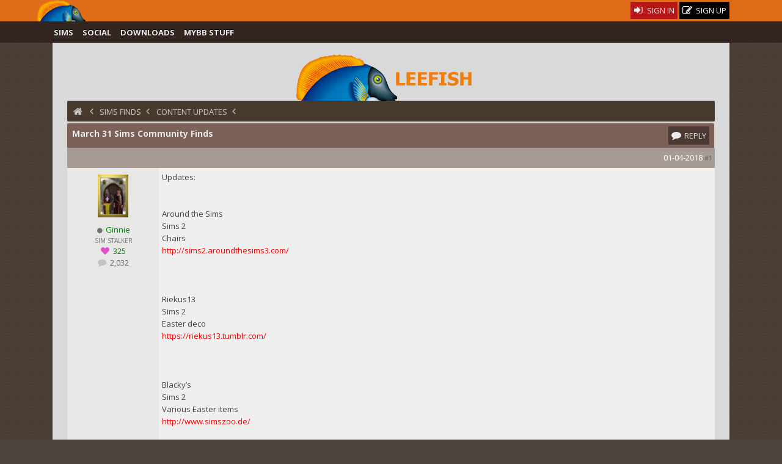

--- FILE ---
content_type: text/html; charset=UTF-8
request_url: http://www.leefish.nl/mybb/showthread.php?tid=8374
body_size: 6925
content:
<!DOCTYPE html><!-- start: showthread -->
<html xml:lang="en" lang="en" xmlns="http://www.w3.org/1999/xhtml">
<head>
<title>March 31 Sims Community Finds - LeeFish</title>
<!-- start: headerinclude -->
<link rel="alternate" type="application/rss+xml" title="Latest Topics (RSS 2.0)" href="https://www.leefish.nl/mybb/syndication.php" />
<link rel="alternate" type="application/atom+xml" title="Latest Topics (Atom 1.0)" href="https://www.leefish.nl/mybb/syndication.php?type=atom1.0" />
<meta charset="UTF-8">
<meta name="description" content="">
<meta name="viewport" content="width=device-width, initial-scale=1.0, maximum-scale=10.0, user-scalable=yes" />
<link type="text/css" rel="stylesheet" href="https://www.leefish.nl/mybb/cache/themes/theme71/extra.css" />
<link type="text/css" rel="stylesheet" href="https://www.leefish.nl/mybb/css.php?stylesheet=502" />
<link type="text/css" rel="stylesheet" href="https://www.leefish.nl/mybb/css.php?stylesheet=621" />
<link type="text/css" rel="stylesheet" href="https://www.leefish.nl/mybb/cache/themes/theme71/showthread.css" />

<!--[if IE 6]><![endif]-->

<!--[if IE 7]>
<link href='https://www.leefish.nl/mybb/images/modders/iconfont/css/icons-ie7.css' rel='stylesheet' type='text/css'/>
<style type="text/css">
.clearfix { display:inline-block; }
</style>
<![endif]-->
<!--[if IE 8]>
<link href='https://www.leefish.nl/mybb/images/modders/iconfont/css/icons-ie7.css' rel='stylesheet' type='text/css'/>
<style type="text/css">
.clearfix { display:inline-block; }
</style>
<![endif]-->

<link href='https://fonts.googleapis.com/css?family=Open+Sans:400,700,400italic' rel='stylesheet' type='text/css'>
<link href='/mybb/images/modders/iconfont/css/icons.css' rel='stylesheet' type='text/css'/>
<!--[if lt IE 9]>
<script type="text/javascript" src="https://www.leefish.nl/mybb/jscripts/respond.min.js"></script>
<script src="//cdnjs.cloudflare.com/ajax/libs/html5shiv/3.7/html5shiv.min.js"></script>

<![endif]-->
<script type="text/javascript" src="//ajax.googleapis.com/ajax/libs/prototype/1.7.1.0/prototype.js"></script>
<script type="text/javascript" src="//ajax.googleapis.com/ajax/libs/scriptaculous/1.8.3/effects.js"></script>

<script type="text/javascript" src="//static.leefish.nl/js/combined.js"></script>
<script type="text/javascript">
function alignment(position) {
  new Overlay().show($('overlay-alignment-' + position), { position : position,
                                                           modal : true,
                                                           animate : true,
                                                           auto_hide : false,
                                                           click_hide : true,
                                                           opacity : 0.95,
                                                           bckg_opacity : 0.7 });
};
</script>

<script type="text/javascript">
<!--
	var cookieDomain = ".leefish.nl";
	var cookiePath = "/";
	var cookiePrefix = "mybb";
	var deleteevent_confirm = "Are you sure you want to delete this event?";
	var removeattach_confirm = "Are you sure you want to remove the selected attachment from this post?";
	var loading_text = 'Loading. <br />Please Wait..';
	var saving_changes = 'Saving changes..';
	var use_xmlhttprequest = "1";
	var my_post_key = "a7ac6749aea094233a6fb9db9d258bdb";
	var failed_xmlhttprequest = 'Could not update the Likes. Please try again.';
	var imagepath = "images/modders/";
// -->
</script>

<!-- end: headerinclude --><script type="text/javascript" src="https://www.leefish.nl/mybb/inc/network/core/javascript/postrep.js?ver=1200"></script>

<script type="text/javascript" src="https://www.leefish.nl/mybb/jscripts/thread.js"></script>


<script type="text/javascript" src="https://www.leefish.nl/mybb/jscripts/shadowbox/shadowbox.js"></script>

<script type="text/javascript">
<!--
	var quickdelete_confirm = "Are you sure you want to delete this post?";
// -->
</script>

<script type="text/javascript" src="jscripts/mention_thread_multi.js"></script>





<script type="text/javascript">
	Shadowbox.init({
		language:"en",
		players:["img","swf"],
		animate:1,
		animateFade:1,
		animSequence:"sync",
		autoDimensions:0,
		continuous:1,
		counterLimit:"8",
		counterType:"skip",
		displayCounter:1,
		displayNav:1,
		enableKeys:1,
		fadeDuration:"0.35",
		flashParams:{bgcolor:"#000000"},
		flashVersion:"9.0.0",
		handleOversize:"resize",
		initialHeight:"160",
		initialWidth:"320",
		modal:0,
		overlayColor:"#000000",
		overlayOpacity:"0.8",
		resizeDuration:"0.35",
		showOverlay:1,
		slideshowDelay:"0",
		viewportPadding:"20"
	});
</script>
</head>
<body class="showthread">
	<!-- start: header -->
<a id="top"></a>		
<div id="wrap">
<div>
<div id="stalker"><div class="wrapper"><div id="stalkerwrapper">
<div class="h1 logo float_left">
			<a href="https://www.leefish.nl/mybb/portal.php"><img src="https://www.leefish.nl/mybb/images/modders/minifish2.png" width="81" height="35" alt="LeeFish" title="LeeFish" /></a></div>
			
			<div class="float_right">
				<!-- start: header_welcomeblock_guest -->
<script type="text/javascript">
<!--
	lang.username = "Username";
	lang.password = "Password";
	lang.login = "Login";
	lang.lost_password = " &mdash; <a href=\"https://www.leefish.nl/mybb/member.php?action=lostpw\">Lost Password?<\/a>";
	lang.register_url = " &mdash; <a href=\"https://www.leefish.nl/mybb/member.php?action=register\"><span class=\"regbutton\">Create an Account<\/span><\/a>";
	lang.remember_me = "Remember me";
// -->
</script>
<ul class="reset signups">
  <li class="float_right">
    <a href="https://www.leefish.nl/mybb/member.php?action=register" class="topbutton signup">
      <i class="icon-edit"></i>
       Sign Up
    </a>
  </li>
  <li class="float_right">
    <a href="/mybb/member.php?action=login" class="topbutton signin">
      <i class="icon-login"></i>
       Sign In
    </a>
  </li>
</ul>
<!-- end: header_welcomeblock_guest -->
			</div>

		</div></div>
</div>
<div id="stalkermenu"><div class="wrapper"><div id="menuwrapper">
<a id="menu-toggle" class="anchor-link"><span class="largetext">☰  Menu</span></a>
                                           <ul class="stalkerul" id="menu">
				<li class="stalkerli"><a class="stalkerlink forum_6" href="https://www.leefish.nl/mybb/forumdisplay.php?fid=6">Sims</a></li>
				<li class="stalkerli"><a class="stalkerlink social forum_47" href="https://www.leefish.nl/mybb/forumdisplay.php?fid=47">Social</a></li>
				<li class="stalkerli"><a class="stalkerlink downloads forum_84" href="https://www.leefish.nl/mybb/forumdisplay.php?fid=84">Downloads</a></li>
				<li class="stalkerli"><a class="stalkerlink mybb forum_9" href="https://www.leefish.nl/mybb/forumdisplay.php?fid=9">MyBB Stuff</a></li>
								




			</ul>



</div></div>
</div>
</div>
<div class="wrapper">
	<div id="header">
<a href="https://www.leefish.nl/mybb/index.php"><div class="divitis"><div class="biglogo">Leefish</div></div></a>

		<div id="toplinks" class="toplink">
			<!-- start: nav -->
<div class="navigation">
<a href="index.php"><i class="icon-home"></i></a><!-- start: nav_bit -->
<a href="https://www.leefish.nl/mybb/index.php"></a><!-- start: nav_sep -->
<i class="icon-chevron-left"></i>
<!-- end: nav_sep -->
<!-- end: nav_bit --><!-- start: nav_bit -->
<a href="forumdisplay.php?fid=30">Sims Finds</a><!-- start: nav_sep -->
<i class="icon-chevron-left"></i>
<!-- end: nav_sep -->
<!-- end: nav_bit --><!-- start: nav_bit -->
<a href="forumdisplay.php?fid=58">Content Updates</a>
<!-- end: nav_bit --><!-- start: nav_bit_active -->
<!-- start: nav_sep_active -->
<i class="icon-chevron-left"></i>
<!-- end: nav_sep_active --><h1 class="active">March 31 Sims Community Finds</h1>
<!-- end: nav_bit_active -->
</div>
<!-- end: nav -->

			

		</div>
   

	</div>
<div class="wrapfix">
<div id="container">

				<div id="content">

					
					
					
					
<!-- end: header -->
	
	

	<table class="tborder" style="clear: both;">
		<tr>
			<td class="thead">

				<div class="sttopic float_left">
					March 31 Sims Community Finds
				</div>
<div class="float_right">
	<!-- start: showthread_newreply -->

<a class="topbutton float_right" href="member.php?action=login" onclick='alignment("top"); return false;'><i class="icon-comment"></i><span class="nomobile"> Reply</span></a>

<!-- end: showthread_newreply -->
</div>

			</td>
		</tr>
<tr>
			<td class="tcat">
<div class="float_right">
	
</div>
			</td>
		</tr>	
	</table>


	<div id="posts">
		<!-- start: postbit_classic -->
<div style="position:relative;">
<div class="tborder" style="border-top-width: 0;  " id="post_42507">
<a style="display: block; position: absolute; top: -70px;z-index:40;" name="pid42507" id="pid42507"></a>
    <div class="postbit">
		<div class="postbittop">


            <span class="float_right">

                <!-- start: postbit_posturl -->
<span style="float: right; width: auto; vertical-align: top"><span class="smalltext"><!-- IS_UNREAD --><a href="showthread.php?tid=8374&amp;pid=42507#pid42507">#1</a></span></span>
<!-- end: postbit_posturl -->         
            </span>
            <span class="float_right">        
                01-04-2018&nbsp;           
            </span>
        </div>
        <div class="postbitside clearfix"><div class="userwrapper">
			<div class="avatar">
                <!-- start: postbit_avatar -->
<a href="member.php?action=profile&amp;uid=1185"><img class="bigav" src="./uploads/avatars/avatar_1185.jpg?dateline=1339815938" alt="" width="60" height="80" /></a>
<!-- end: postbit_avatar -->
			</div>
	<div class="postbitinfo">
<ul class="postbitul">
<li class="postbitusername"><!-- start: postbit_offline -->
<i class="icon-circle" style="font-size:8px;"></i>
<!-- end: postbit_offline --> <span><a href="https://www.leefish.nl/mybb/member.php?action=profile&amp;uid=1185"><span class="tea"><strong>Ginnie</strong></span></a></span></li>
</ul>
			<!-- start: postbit_author_user -->
<ul class="postbitul">
<li class="postbitusertitle">Sim Stalker</li>
<li class="mobile"><i class="icon-heart" style="color:#DE52C9;"></i> <!-- start: postbit_reputation -->
<span class="user_1185_rep"><a href="reputation.php?uid=1185"><strong class="reputation_positive">325</strong></a></span>
<!-- end: postbit_reputation --></li>
<li class="mobile"><i class="icon-comment" style="color:#c3c3c3;"></i><a href="search.php?action=finduser&amp;uid=1185">  2,032</a></li>
</ul>
<!-- end: postbit_author_user -->
            </div>
		</div></div>
        <div class="postbitcontent">
			<div id="pid_42507" class="post_body ">
				Updates:<br />
<br />
<br />
Around the Sims<br />
Sims 2<br />
Chairs<br />
<a href="http://sims2.aroundthesims3.com/" target="_blank">http://sims2.aroundthesims3.com/</a><br />
<br />
<br />
<br />
Riekus13<br />
Sims 2<br />
Easter deco<br />
<a href="https://riekus13.tumblr.com/" target="_blank">https://riekus13.tumblr.com/</a><br />
<br />
<br />
<br />
Blacky’s<br />
Sims 2<br />
Various Easter items<br />
<a href="http://www.simszoo.de/" target="_blank">http://www.simszoo.de/</a><br />
<br />
<br />
<br />
Dee’s Sims 2 Stuff <br />
Paintings <br />
<a href="http://deeleesstuff.tumblr.com/" target="_blank">http://deeleesstuff.tumblr.com/</a><br />
<br />
<br />
<br />
Mikexx2 <br />
Sims 2 <br />
Hair<br />
<a href="http://mikexx2.tumblr.com/" target="_blank">http://mikexx2.tumblr.com/</a><br />
<br />
<br />
<br />
Garden of Shadows<br />
Sims 2<br />
More items added<br />
<a href="http://gardenofshadows.org.uk/gardenofshadows/index.php?topic=35071.msg734461#msg734461" target="_blank">http://gardenofshadows.org.uk/gardenofsh...#msg734461</a><br />
<a href="http://gardenofshadows.org.uk/gardenofshadows/index.php?topic=35086.15" target="_blank">http://gardenofshadows.org.uk/gardenofsh...c=35086.15</a><br />
<br />
<br />
<br />
A Cosmic Glow <br />
Sims 2 <br />
Hair, clothing <br />
<a href="https://mrs-mquve.dreamwidth.org/" target="_blank">https://mrs-mquve.dreamwidth.org/</a><br />
<a href="http://mrs-mquve-cc.tumblr.com/" target="_blank">http://mrs-mquve-cc.tumblr.com/</a><br />
<br />
<br />
<br />
Susen70 <br />
Sims 2 <br />
Pictures <br />
<a href="https://susen70.tumblr.com/" target="_blank">https://susen70.tumblr.com/</a><br />
<br />
<br />
<br />
Sluggy Sims <br />
Sims 2 <br />
Clothing<br />
<a href="https://sluggysims.dreamwidth.org/" target="_blank">https://sluggysims.dreamwidth.org/</a><br />
<br />
<br />
<br />
Fake Blood <br />
Sims 2 <br />
Hair <br />
<a href="https://fakebloood.tumblr.com/" target="_blank">https://fakebloood.tumblr.com/</a><br />
<br />
<br />
<br />
Slig<br />
Sims 2<br />
Clothing<br />
<a href="https://slig.dreamwidth.org/" target="_blank">https://slig.dreamwidth.org/</a><br />
<br />
<br />
<br />
Meduza’s Place <br />
Sims 2 <br />
Hair <br />
<a href="https://jellymeduza.tumblr.com/" target="_blank">https://jellymeduza.tumblr.com/</a><br />
<br />
<br />
<br />
Around the Sims<br />
Sims 3<br />
Easter deco<br />
<a href="http://aroundthesims3.com/" target="_blank">http://aroundthesims3.com/</a><br />
<br />
<br />
<br />
Simbeings <br />
Sims 3 <br />
Community lots <br />
<a href="https://simbeings.tumblr.com/" target="_blank">https://simbeings.tumblr.com/</a><br />
<br />
<br />
<br />
Declarations of Drama <br />
Sims 3 <br />
Aquariums <br />
<a href="https://declarations-of-drama.tumblr.com/" target="_blank">https://declarations-of-drama.tumblr.com/</a><br />
<br />
<br />
<br />
3rdDealer <br />
Sims 3 <br />
Clothing <br />
<a href="https://3rddealer.tumblr.com/" target="_blank">https://3rddealer.tumblr.com/</a><br />
<br />
<br />
<br />
Blacky’s<br />
Sims 3<br />
Various Easter items<br />
<a href="http://www.simszoo.de/" target="_blank">http://www.simszoo.de/</a><br />
<br />
<br />
<br />
Around the Sims<br />
Sims 4<br />
Easter deco<br />
<a href="http://sims4.aroundthesims3.com/" target="_blank">http://sims4.aroundthesims3.com/</a><br />
<br />
<br />
<br />
Brazen Lotus <br />
Sims 4 <br />
Toddler beds<br />
<a href="https://brazenlotussims4.wordpress.com/" target="_blank">https://brazenlotussims4.wordpress.com/</a><br />
<a href="http://brazenlotus.tumblr.com/" target="_blank">http://brazenlotus.tumblr.com/</a><br />
<br />
<br />
<br />
Magnolian Farewell<br />
Sims 4<br />
Clothing<br />
<a href="https://magnolianfarewell.wixsite.com/magnolian/blog" target="_blank">https://magnolianfarewell.wixsite.com/magnolian/blog</a><br />
<br />
<br />
<br />
Mrsbobpancakes<br />
Sims 4<br />
Farm<br />
<a href="https://mrsbobpancakes.tumblr.com/tagged/downloads" target="_blank">https://mrsbobpancakes.tumblr.com/tagged/downloads</a><br />
<br />
<br />
<br />
Simply King <br />
Sims 4 <br />
Clothing<br />
<a href="http://www.simply-king.com/" target="_blank">http://www.simply-king.com/</a><br />
<br />
<br />
<br />
Alistu<br />
Sims 4<br />
Fireplaces<br />
<a href="https://alistu.tumblr.com/" target="_blank">https://alistu.tumblr.com/</a><br />
<br />
<br />
<br />
Ayshio<br />
Sims 4<br />
Sims<br />
<a href="https://ayshio.tumblr.com/" target="_blank">https://ayshio.tumblr.com/</a><br />
<br />
<br />
<br />
Cherryblossom Sims Forum<br />
Sims 4<br />
Clothing<br />
<a href="http://cherryblossomsims.forumieren.com/t7302-just-did-my-first-retexture" target="_blank">http://cherryblossomsims.forumieren.com/...-retexture</a><br />
<br />
<br />
<br />
Shimydim Sims<br />
Sims 4<br />
Hair<br />
<a href="http://shimydim.blogspot.com/" target="_blank">http://shimydim.blogspot.com/</a><br />
<br />
<br />
<br />
Glaza<br />
Sims 4<br />
Lips<br />
<a href="http://allbyglaza.blogspot.com/" target="_blank">http://allbyglaza.blogspot.com/</a><br />
<br />
<br />
<br />
Blacky’s<br />
Sims 4<br />
Various Easter items<br />
<a href="http://www.simszoo.de/" target="_blank">http://www.simszoo.de/</a><br />
<br />
<br />
<br />
Mod the Sims<br />
Sims 4<br />
Sim, phone mods<br />
<a href="http://www.modthesims.info/browse.php?gs=4&amp;f=38&amp;showType=2" target="_blank">http://www.modthesims.info/browse.php?gs...showType=2</a>
			
			


        </div>
        <div class="nomob sig">	
		<!-- start: postbit_signature -->
<div class="signature">
<blockquote><cite>Ginnie Wrote:</cite>We'll get along just fine as long as you never get between me and chocolate.</blockquote>

</div>
<!-- end: postbit_signature -->
        </div>
<div class="postbittop detail">
<div style="text-align: right; vertical-align: bottom;" id="post_meta_42507">
				<div id="edited_by_42507">
				
			</div>
</div>
<hr />
        <div class="buttonholder post_buttons float_left">
			<!-- start: postbit_reparea -->
<div class="post_rep" id="post_rep_area_42507">
 
<span class="rep_none" id="42507a_rep_box" title="This is Ginnie's likes for this Post" style="margin:0px;"><strong>0</strong></span> 
</div>
<!-- end: postbit_reparea --></div>
			<span class="clear"></span>
		<div class="buttonholder post_buttons float_right">
		</div>
		</div>

</div>
</div>
</div>
</div>
<!-- end: postbit_classic -->
	</div>
	<table class="tborder" style="border-top-width: 0;" id="quickreplyfoot">
<tr>
			<td class="tcat">
<div class="float_right">
	
</div>
			</td>
		</tr>	
		<tr>
			<td class="tfoot">

<div class="float_left">

<a href="member.php?action=login" onclick='alignment("top"); return false;' class="topbutton float_left nomobile"><span>Watch Topic</span></a>




</div>


<div class="float_right">
<!-- start: showthread_newreply -->

<a class="topbutton float_right" href="member.php?action=login" onclick='alignment("top"); return false;'><i class="icon-comment"></i><span class="nomobile"> Reply</span></a>

<!-- end: showthread_newreply -->
</div>	
			

			</td>
		</tr>
		
	</table>

	
	
	<br />

	<div class="float_right" style="text-align: right;">

		
		
	</div>
	<br style="clear: both;" />
	
	<!-- start: footer -->
</div> 
</div> 
</div> 

<div class="push"></div>
	</div>

	</div>

        <div id="footer" style="padding:0 3%;">
<div class="wrapper">


<div>
<a href="#" onclick="Effect.ScrollTo('top',{duration:2.5}); return false;"><i class="icon-chevron-up icon-large"></i></a>
</div>

  <div class="uploadleft">
  <div class="footerblock">
<p class="navigation"><a>About Leefish.nl</a></p><hr />

<p>Leefish nl is a community of simmers. We make custom content, take pictures, play sims and discuss our sims, life, the universe and everything and other  random nonsense.
</p>
<p>If that sounds like fun, why not <a href ="https://www.leefish.nl/mybb/member.php?action=register" style="color:white;">sign up</a> and join in?</p>
</div>
  <div class="footerblock">
<p class="navigation"><a href="https://www.leefish.nl/mybb/stats.php">Stats</a></p><hr />
<p>

Newbie: <a href="https://www.leefish.nl/mybb/member.php?action=profile&amp;uid=5400">eazypc</a> | 42221 Posts | 5800 Topics | 4587 Users
</p>



</div>
  <div class="footerblock">
<br /><form method="post" action="./index.php?action=quicktheme">
<span style="float: left; padding: 1px;">
<input type="hidden" name="uid" value="0" /><span> <select onchange="this.form.submit()" name="style"><option value="0">Use Default</option>
<option value="0">-----------</option>
<option value="71">Choco Orange</option><option value="79">--Blueberry Muffin</option><option value="78">--Burnt Toast</option><option value="85">--Raspberry Yoghurt</option></select></span>
<input type="submit" class="button" value="Change Style" />
</span>
</form>
<br />
</div>
</div>

<div class="uploadright">
  <div class="footerblock">
<p class="navigation"><a>Other links</a></p><hr />
<ul class="reset">
<li><a href="https://www.leefish.nl/mybb/memberlist.php"><i class="icon-users"></i> Members</a></li>
<li><a href="https://www.leefish.nl/mybb/misc.php?action=help"><i class="icon-info-circle"></i> Site Information</a></li>
<li><a href="https://www.leefish.nl/mybb/xcontact.php"><i class="icon-pencil"></i> Contact</a></li>
<li><a href="http://leesester.tumblr.com/"><i class="icon-tumblr"></i> Tumblin'Leefish</a></li>
<li><a href="https://www.leefish.nl/mybb/donate.php"><i class="icon-heart"></i> Donate</a></li>
<li><a href="misc.php?action=markread&amp;my_post_key=a7ac6749aea094233a6fb9db9d258bdb"><i class="icon-ok"></i> Mark all Read</a>
</ul>
</div>
<div class="footerblock">
<p class="navigation"><a>Sites We Like</a></p><hr />

<ul class="reset likes">

<li><a href="http://nixedsims.wordpress.com" target="blank"><img src="[data-uri]" data-src="http://static.leefish.nl/Affiliates/nixedbuttonani1.gif" height="31" width="88" alt="Nixed Sims for Excellent Sims Downloads"/></a></li>
<li><a href="http://lidiqnatasims2.webs.com" target="blank"><img src="[data-uri]" data-src="http://static.leefish.nl/Affiliates/bannerS_TS2.gif" height="31" width="88" alt="Lidiqnata"/></a></li>
<li><a href="http://modthesims.info" target="blank"><img src="[data-uri]" data-src="http://static.leefish.nl/Affiliates/mts.png" height="31" width="88" alt="modthesims for great sims downloads"/></a></li>
</ul>

<ul class="reset likes">

<li><a href="http://simlogical.com" target="blank"><img src="[data-uri]" data-src="http://static.leefish.nl/Affiliates/simlogicalbuttonn.gif" height="31" width="88" alt="Simlogical for your sims tools for modding the sims"/></a></li>
<li><a href="http://sims2artists.com" target="blank"><img src="[data-uri]" data-src="http://static.leefish.nl/Affiliates/s2a.jpg" height="31" width="88" alt="Sims2Artists for Excellent Sims Downloads"/></a></li>
<li><a href="http://omaggieconcorsi.com" target="blank"><img src="[data-uri]" data-src="http://static.leefish.nl/Affiliates/oec2.jpg" height="31" width="88" alt="Get the latest Coupons in Europe"/></a></li>
</ul>

</div>
</div>

<div class="uploadleft" style="width:100%;">

<ul class="reset float_left">
<li class="smalltext">Software <a href="http://www.mybb.com" target="_blank">MyBB</a>  Coding &amp; theming by <a href="http://francesleese.com" target="_blank">Leefish.</a><a href="http://validator.w3.org/check?uri=referer">  HTML</a></li>
</ul>
<ul class="reset float_right"><li class="smalltext"> Leefish.nl is not affiliated with Electronic Arts, all uploads copyright of their creators.</li></ul>
	</div>	
	</div>	

<!-- The following piece of code allows MyBB to run scheduled tasks. DO NOT REMOVE --><!-- End task image code -->

</div>
<div id="debug"></div>
<script>
document.observe("dom:loaded", function(event) {
$('menu-toggle').observe('click', respondToClick);
 function respondToClick(event) {
  var element = event.element();
 $('menu').toggleClassName('open');
Event.stop(event);
}
});
</script>
<script>
function init() {
var imgDefer = document.getElementsByTagName('img');
for (var i=0; i<imgDefer.length; i++) {
if(imgDefer[i].getAttribute('data-src')) {
imgDefer[i].setAttribute('src',imgDefer[i].getAttribute('data-src'));
} } }
window.onload = init;
</script>

<div class="overlays">
<div class="overlay" id="overlay-alignment-top" style="margin-top:100px;min-width:300px">
<div class="thead"> Sorry, that is a members only option</div>
<div class="tfoot">
<a href="member.php?action=login" class="topbutton signin"><i class="icon-login"></i>Sign in</a>
<a href="member.php?action=register" class="topbutton signup"><i class="icon-edit"></i>Signup</a>

<a href='javascript:;' onclick='Overlay.hide(this)' class="topbutton signin"><i class="icon-remove"></i></a>
</div>
</div>
</div>
<!-- end: footer -->


</body>

</html>
<!-- end: showthread --><div class="php_warning"><strong>Warning</strong> [2] Unknown: open(/mnt/home/leefish/tmp/sess_c02njui2sa51a63tn4hkkg53i4, O_RDWR) failed: Disk quota exceeded (122) - Line: 0 - File: Unknown PHP 5.6.40-81+0~20241224.91+debian12~1.gbp02231c (Linux)<br />
<table style="width: 100%; margin: 10px 0; border: 1px solid #aaa; border-collapse: collapse; border-bottom: 0;" cellspacing="0" cellpadding="0" border="0">
<thead><tr>
<th style="border-bottom: 1px solid #aaa; background: #ccc; padding: 4px; text-align: left; font-size: 11px;">File</th>
<th style="border-bottom: 1px solid #aaa; background: #ccc; padding: 4px; text-align: left; font-size: 11px;">Line</th>
<th style="border-bottom: 1px solid #aaa; background: #ccc; padding: 4px; text-align: left; font-size: 11px;">Function</th>
</tr></thead>
<tbody>
<tr>
<td style="font-size: 11px; padding: 4px; border-bottom: 1px solid #ccc;">[PHP]</td>
<td style="font-size: 11px; padding: 4px; border-bottom: 1px solid #ccc;">&nbsp;</td>
<td style="font-size: 11px; padding: 4px; border-bottom: 1px solid #ccc;">errorHandler->error</td>
</tr>
</tbody></table>
</div><div class="php_warning"><strong>Warning</strong> [2] Unknown: Failed to write session data (files). Please verify that the current setting of session.save_path is correct (/mnt/home/leefish/tmp) - Line: 0 - File: Unknown PHP 5.6.40-81+0~20241224.91+debian12~1.gbp02231c (Linux)<br />
<table style="width: 100%; margin: 10px 0; border: 1px solid #aaa; border-collapse: collapse; border-bottom: 0;" cellspacing="0" cellpadding="0" border="0">
<thead><tr>
<th style="border-bottom: 1px solid #aaa; background: #ccc; padding: 4px; text-align: left; font-size: 11px;">File</th>
<th style="border-bottom: 1px solid #aaa; background: #ccc; padding: 4px; text-align: left; font-size: 11px;">Line</th>
<th style="border-bottom: 1px solid #aaa; background: #ccc; padding: 4px; text-align: left; font-size: 11px;">Function</th>
</tr></thead>
<tbody>
<tr>
<td style="font-size: 11px; padding: 4px; border-bottom: 1px solid #ccc;">[PHP]</td>
<td style="font-size: 11px; padding: 4px; border-bottom: 1px solid #ccc;">&nbsp;</td>
<td style="font-size: 11px; padding: 4px; border-bottom: 1px solid #ccc;">errorHandler->error</td>
</tr>
</tbody></table>
</div>